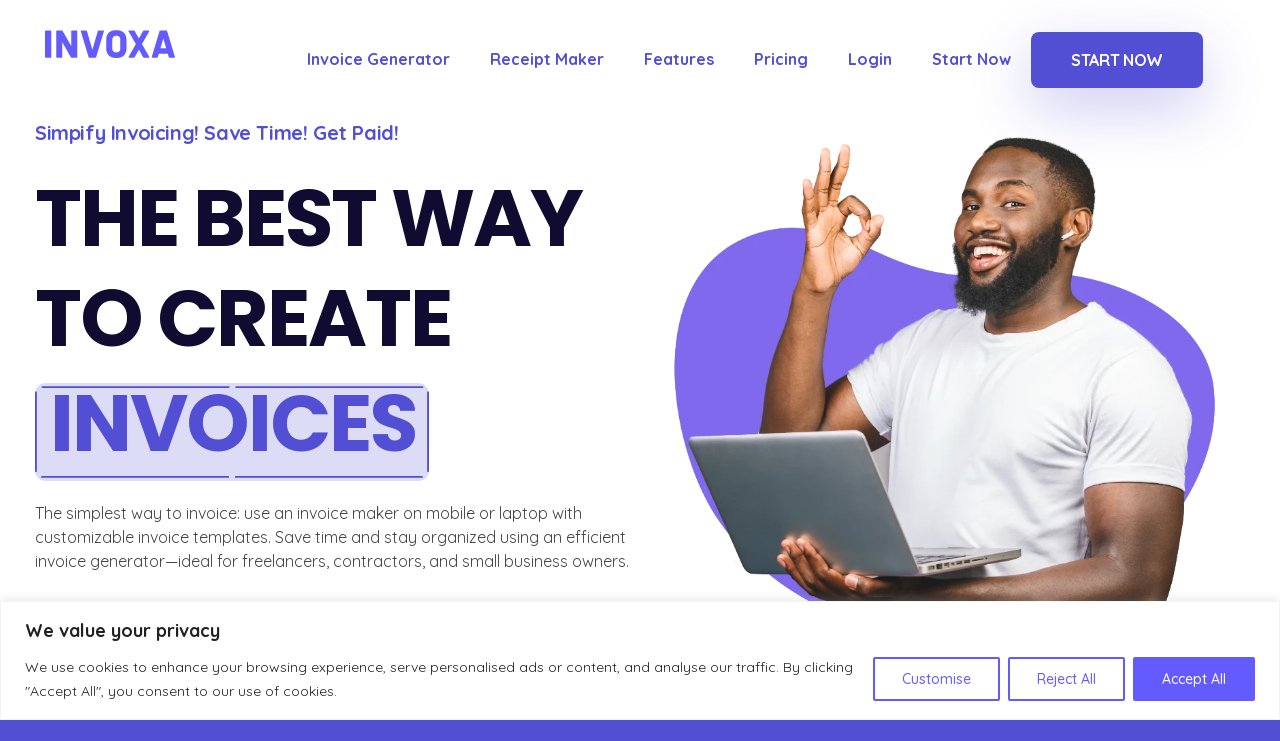

--- FILE ---
content_type: text/css
request_url: https://www.invoxa.com/wp-content/uploads/elementor/css/post-88.css?ver=1761884510
body_size: 846
content:
.elementor-88 .elementor-element.elementor-element-fe5eefe{padding:50px 35px 15px 35px;}.elementor-bc-flex-widget .elementor-88 .elementor-element.elementor-element-0c37608.elementor-column .elementor-widget-wrap{align-items:center;}.elementor-88 .elementor-element.elementor-element-0c37608.elementor-column.elementor-element[data-element_type="column"] > .elementor-widget-wrap.elementor-element-populated{align-content:center;align-items:center;}.elementor-88 .elementor-element.elementor-element-0c37608.elementor-column > .elementor-widget-wrap{justify-content:space-between;}.elementor-88 .elementor-element.elementor-element-0c37608 > .elementor-element-populated{border-style:solid;border-width:0px 0px 1px 0px;border-color:#ABAFC7;padding:0px 0px 20px 0px;}.elementor-88 .elementor-element.elementor-element-0387fc8{width:auto;max-width:auto;animation-duration:1500ms;animation-delay:200ms;animation-timing-function:cubic-bezier(0.165,0.84,0.44,1);}.elementor-88 .elementor-element.elementor-element-5ffbba4{width:auto;max-width:auto;animation-duration:1500ms;animation-delay:300ms;animation-timing-function:cubic-bezier(0.165,0.84,0.44,1);text-align:left;}.elementor-88 .elementor-element.elementor-element-5ffbba4 > .elementor-widget-container{padding:0px 0px 0px 0px;}.elementor-88 .elementor-element.elementor-element-5ffbba4 .aux-vertical .aux-menu-depth-0 .aux-item-content{text-align:left;}.elementor-88 .elementor-element.elementor-element-5ffbba4 .aux-menu-depth-0 > .aux-item-content{color:var( --e-global-color-ed3efc9 );font-size:16px;font-weight:500;text-transform:capitalize;padding:0px 20px 0px 20px;}.elementor-88 .elementor-element.elementor-element-5ffbba4 .aux-menu-depth-0{border-radius:0px 0px 0px 0px;margin:0px 0px 0px 0px;}.elementor-88 .elementor-element.elementor-element-5ffbba4 .aux-menu-depth-0.aux-hover > .aux-item-content {color:var( --e-global-color-accent );}.elementor-88 .elementor-element.elementor-element-5ffbba4 .aux-menu-depth-0.current-menu-item > a{color:var( --e-global-color-9695015 );font-size:18px;font-weight:bold;}.elementor-88 .elementor-element.elementor-element-5ffbba4 .aux-fs-menu .aux-menu-item > .aux-item-content{color:var( --e-global-color-ed3efc9 );font-weight:500;}.elementor-88 .elementor-element.elementor-element-5ffbba4 .aux-fs-menu .aux-menu-item.aux-hover > .aux-item-content{color:var( --e-global-color-9695015 );}.elementor-88 .elementor-element.elementor-element-5ffbba4 .aux-fs-menu .aux-master-menu{text-align:left;}.elementor-88 .elementor-element.elementor-element-ca3ac94{--grid-template-columns:repeat(0, auto);width:auto;max-width:auto;animation-duration:1500ms;animation-delay:500ms;animation-timing-function:cubic-bezier(0.165,0.84,0.44,1);--icon-size:19px;--grid-column-gap:10px;--grid-row-gap:0px;}.elementor-88 .elementor-element.elementor-element-ca3ac94 .elementor-widget-container{text-align:right;}.elementor-88 .elementor-element.elementor-element-ca3ac94 .elementor-social-icon{background-color:#02010100;--icon-padding:0em;}.elementor-88 .elementor-element.elementor-element-ca3ac94 .elementor-social-icon i{color:var( --e-global-color-secondary );}.elementor-88 .elementor-element.elementor-element-ca3ac94 .elementor-social-icon svg{fill:var( --e-global-color-secondary );}.elementor-88 .elementor-element.elementor-element-ca3ac94 .elementor-social-icon:hover i{color:var( --e-global-color-accent );}.elementor-88 .elementor-element.elementor-element-ca3ac94 .elementor-social-icon:hover svg{fill:var( --e-global-color-accent );}.elementor-88 .elementor-element.elementor-element-f815955{padding:0px 35px 20px 35px;}.elementor-bc-flex-widget .elementor-88 .elementor-element.elementor-element-d355018.elementor-column .elementor-widget-wrap{align-items:center;}.elementor-88 .elementor-element.elementor-element-d355018.elementor-column.elementor-element[data-element_type="column"] > .elementor-widget-wrap.elementor-element-populated{align-content:center;align-items:center;}.elementor-88 .elementor-element.elementor-element-d355018.elementor-column > .elementor-widget-wrap{justify-content:space-between;}.elementor-88 .elementor-element.elementor-element-bf8526e{width:auto;max-width:auto;}.elementor-88 .elementor-element.elementor-element-bf8526e small{color:#70798B;font-size:16px;font-weight:500;}.elementor-theme-builder-content-area{height:400px;}.elementor-location-header:before, .elementor-location-footer:before{content:"";display:table;clear:both;}@media(max-width:1024px){.elementor-88 .elementor-element.elementor-element-fe5eefe{margin-top:0px;margin-bottom:0px;padding:10px 35px 30px 35px;}.elementor-88 .elementor-element.elementor-element-0c37608 > .elementor-element-populated{padding:0px 0px 30px 0px;}.elementor-88 .elementor-element.elementor-element-0387fc8 > .elementor-widget-container{margin:20px 0px 20px 0px;}.elementor-88 .elementor-element.elementor-element-0387fc8 .aux-has-logo img{width:80%;}.elementor-88 .elementor-element.elementor-element-5ffbba4 > .elementor-widget-container{padding:0px 0px 0px 0px;}.elementor-88 .elementor-element.elementor-element-5ffbba4 .aux-menu-depth-0 > .aux-item-content{padding:0px 10px 0px 10px;}.elementor-88 .elementor-element.elementor-element-5ffbba4 .aux-fs-menu .aux-menu-item > .aux-item-content{font-size:18px;padding:0px 0px 30px 0px;}.elementor-88 .elementor-element.elementor-element-ca3ac94{--grid-column-gap:20px;}.elementor-88 .elementor-element.elementor-element-bf8526e small{font-size:14px;}}@media(max-width:767px){.elementor-88 .elementor-element.elementor-element-0c37608.elementor-column > .elementor-widget-wrap{justify-content:center;}.elementor-88 .elementor-element.elementor-element-0387fc8{width:100%;max-width:100%;text-align:center;}.elementor-88 .elementor-element.elementor-element-0387fc8 > .elementor-widget-container{margin:0px 0px 0px 0px;padding:0px 0px 20px 0px;}.elementor-88 .elementor-element.elementor-element-0387fc8 .aux-has-logo img{width:100%;}.elementor-88 .elementor-element.elementor-element-5ffbba4{width:100%;max-width:100%;display:block;text-align:center;}.elementor-88 .elementor-element.elementor-element-5ffbba4 > .elementor-widget-container{padding:0px 0px 30px 0px;}.elementor-88 .elementor-element.elementor-element-5ffbba4 .aux-vertical .aux-menu-depth-0 .aux-item-content{display:block;text-align:center;}.elementor-88 .elementor-element.elementor-element-5ffbba4 .aux-menu-depth-0 > .aux-item-content{font-size:12px;padding:0px 5px 0px 5px;}.elementor-88 .elementor-element.elementor-element-ca3ac94 .elementor-widget-container{text-align:center;}.elementor-88 .elementor-element.elementor-element-ca3ac94{width:100%;max-width:100%;--grid-column-gap:20px;}.elementor-88 .elementor-element.elementor-element-bf8526e{text-align:center;}}/* Start custom CSS for aux_menu_box, class: .elementor-element-5ffbba4 */.elementor-88 .elementor-element.elementor-element-5ffbba4 .aux-item-content::after {
    display: none !important;
    
}
@media only screen and (max-width:800px) and (min-width:768px){
    .elementor-88 .elementor-element.elementor-element-5ffbba4 .aux-item-content{
        padding:0px 15px!important;
    }} 
    
@media only screen and (max-width:414px){ 
    .elementor-88 .elementor-element.elementor-element-5ffbba4 .aux-master-menu.aux-horizontal{
        display:flex;
        justify-content:center;
        align-items:center;
    }}/* End custom CSS */
/* Start custom CSS for social-icons, class: .elementor-element-ca3ac94 */.elementor-88 .elementor-element.elementor-element-ca3ac94 .elementor-social-icon i{
    transition: all 300ms ease-out;
}/* End custom CSS */

--- FILE ---
content_type: text/css
request_url: https://www.widgetsimple.com/widget-styles.css
body_size: 1815
content:
.app-reviews-widget {
  font-family: -apple-system, BlinkMacSystemFont, "Segoe UI", Roboto, Helvetica, Arial, sans-serif;
  max-width: 100%;
  border-radius: 8px;
  overflow: hidden;
  box-sizing: border-box;
  box-shadow: 0 1px 3px rgba(0, 0, 0, 0.1);
  background-color: #FFFFFF;
  color: #333333;
  border: 1px solid #E5E7EB;
  font-size: 14px;
  line-height: 1.5;
}

/* Border control classes */
.app-reviews-widget.no-border {
  border: none !important;
}

.app-reviews-minimal.no-border .app-reviews-header,
.app-reviews-minimal.no-border .app-reviews-item,
.app-reviews-minimal.no-border .app-reviews-footer,
.app-reviews-card.no-border .app-reviews-header,
.app-reviews-card.no-border .app-reviews-item,
.app-reviews-card.no-border .app-reviews-footer {
  border: none !important;
  box-shadow: 0 2px 10px rgba(0, 0, 0, 0.08) !important;
}

.app-reviews-widget *,
.app-reviews-widget *::before,
.app-reviews-widget *::after {
  box-sizing: border-box;
}

.app-reviews-loading {
  padding: 20px;
  text-align: center;
  color: #666;
}

.app-reviews-header {
  display: flex;
  align-items: center;
  padding: 16px;
  border-bottom: 1px solid #E5E7EB;
  position: relative;
}

.app-reviews-store-label {
  position: absolute;
  right: 16px;
  top: 14px;
  text-align: center;
  max-width: 100px;
}

.app-reviews-icon {
  width: 60px;
  height: 60px;
  border-radius: 12px;
  overflow: hidden;
  margin-right: 16px;
  flex-shrink: 0;
}

.app-reviews-icon img {
  width: 100%;
  height: 100%;
  object-fit: cover;
}

.app-reviews-icon-placeholder {
  width: 100%;
  height: 100%;
  background-color: #E5E7EB;
}

.app-reviews-info {
  flex: 1;
  min-width: 0;
}

.app-reviews-app-name {
  font-weight: 600;
  font-size: 16px;
  margin-bottom: 4px;
  white-space: nowrap;
  overflow: hidden;
  text-overflow: ellipsis;
  display: flex;
  align-items: center;
}

.app-reviews-store-icon {
  margin-right: 5px;
  display: inline-flex;
  align-items: center;
}

.app-reviews-store-icon svg {
  width: 16px;
  height: 16px;
  color: #555;
}

.app-reviews-rating {
  display: flex;
  align-items: center;
}

.app-reviews-stars {
  display: flex;
  align-items: center;
  color: #F59E0B;
  margin-right: 8px;
  letter-spacing: 2px;
}

.app-reviews-average {
  font-weight: 500;
  color: #666;
}

.app-reviews-review-count {
  display: flex;
  align-items: center;
  font-size: 13px;
  color: #666;
  margin-top: 4px;
}

.app-reviews-store-icon-img {
  width: 16px;
  height: 16px;
  margin-right: 5px;
  vertical-align: middle;
  object-fit: contain;
}

.app-reviews-count-number {
  font-size: 13px;
  color: #666;
}

.app-reviews-list {
  padding: 0;
}

.app-reviews-item {
  padding: 16px;
  border-bottom: 1px solid #E5E7EB;
}

.app-reviews-item:last-child {
  border-bottom: none;
}

.app-reviews-item-header {
  display: flex;
  justify-content: space-between;
  align-items: flex-start;
  margin-bottom: 8px;
}

.app-reviews-author {
  font-weight: 600;
  margin-bottom: 4px;
}

.app-reviews-item-rating {
  color: #F59E0B;
  line-height: 1;
  display: flex;
  letter-spacing: 2px;
}

.app-reviews-title {
  font-weight: 600;
  margin-bottom: 4px;
}

.app-reviews-text {
  color: #4B5563;
  margin-bottom: 8px;
  word-wrap: break-word;
}

.app-reviews-date {
  font-size: 12px;
  color: #9CA3AF;
  margin-top: 4px;
}

.app-reviews-no-results {
  padding: 16px;
  text-align: center;
  color: #6B7280;
}

.app-reviews-footer {
  display: flex;
  justify-content: space-between;
  align-items: center;
  padding: 12px 16px;
  background-color: #F9FAFB;
  border-top: 1px solid #E5E7EB;
}

.app-reviews-see-more {
  text-decoration: none;
  font-weight: 500;
  padding: 6px 12px;
  border-radius: 4px;
  font-size: 14px;
  transition: background-color 0.2s;
}

/* Modern Style */
.app-reviews-modern {
  border-radius: 12px;
  box-shadow: 0 8px 20px rgba(0, 0, 0, 0.08), 0 2px 6px rgba(0, 0, 0, 0.12);
  background: linear-gradient(to bottom, #fff, #f8f9fd);
}

.app-reviews-modern .app-reviews-header {
  padding: 20px;
  border-bottom: none;
  background: none;
}

.app-reviews-modern .app-reviews-icon {
  width: 70px;
  height: 70px;
  border-radius: 18px;
  box-shadow: 0 4px 10px rgba(0, 0, 0, 0.1);
}

.app-reviews-modern .app-reviews-item {
  position: relative;
  padding: 20px;
  margin: 0 12px 12px;
  border-radius: 10px;
  border: none;
  box-shadow: 0 2px 8px rgba(0, 0, 0, 0.04);
  background-color: #fff;
}

.app-reviews-modern .app-reviews-item:last-child {
  margin-bottom: 12px;
}

.app-reviews-modern .app-reviews-see-more {
  color: white;
  font-weight: 600;
  border-radius: 20px;
  padding: 8px 16px;
  box-shadow: 0 2px 5px rgba(0, 0, 0, 0.1);
}

/* Card Style */
.app-reviews-card {
  background-color: #f9f9f9;
  border-radius: 0;
  box-shadow: none;
  border: none;
}

.app-reviews-card .app-reviews-header {
  background-color: #ffffff;
  border-radius: 12px;
  border: 1px solid #E5E7EB;
  margin: 12px;
  padding: 20px;
  box-shadow: 0 1px 3px rgba(0, 0, 0, 0.05);
}

.app-reviews-card .app-reviews-item {
  margin: 12px;
  border-radius: 12px;
  border: 1px solid #E5E7EB;
  box-shadow: 0 2px 4px rgba(0, 0, 0, 0.05);
  background-color: #ffffff;
}

.app-reviews-card .app-reviews-footer {
  margin: 12px;
  border-radius: 12px;
  border: 1px solid #E5E7EB;
  box-shadow: 0 1px 3px rgba(0, 0, 0, 0.05);
  background-color: #ffffff;
}

.app-reviews-card .app-reviews-see-more {
  padding: 6px 12px;
  border: 1px solid currentColor;
  border-radius: 6px;
}

/* Minimal Style */
.app-reviews-minimal {
  border: none;
  box-shadow: none;
  background: transparent;
  padding: 0 !important;
}

.app-reviews-minimal .app-reviews-header {
  background-color: #FFFFFF;
  border-radius: 12px;
  border: 1px solid #E5E7EB;
  margin-bottom: 12px;
  padding: 16px;
}

.app-reviews-minimal .app-reviews-list {
  background: transparent;
}

.app-reviews-minimal .app-reviews-item {
  background-color: #FFFFFF;
  border-radius: 12px;
  border: 1px solid #E5E7EB;
  margin-bottom: 12px;
  padding: 16px;
}

.app-reviews-minimal .app-reviews-footer {
  background-color: #FFFFFF;
  border-radius: 12px;
  border: 1px solid #E5E7EB;
  margin-top: 12px;
  padding: 12px 16px;
}

.app-reviews-minimal .app-reviews-see-more {
  text-decoration: underline;
  padding: 0;
}

/* Compact Style */
.app-reviews-compact {
  font-size: 13px;
}

.app-reviews-compact .app-reviews-header {
  padding: 10px;
  border-bottom: 1px solid #eaeaea;
}

.app-reviews-compact .app-reviews-icon {
  width: 42px;
  height: 42px;
  border-radius: 8px;
  margin-right: 10px;
}

.app-reviews-compact .app-reviews-app-name {
  font-size: 14px;
}

.app-reviews-compact .app-reviews-item {
  padding: 10px;
  border-bottom: 1px solid #eaeaea;
}

.app-reviews-compact .app-reviews-title {
  font-size: 13px;
}

.app-reviews-compact .app-reviews-text {
  font-size: 12px;
  line-height: 1.4;
}

.app-reviews-compact .app-reviews-footer {
  padding: 8px 10px;
}

.app-reviews-compact .app-reviews-see-more {
  font-size: 12px;
  padding: 4px 8px;
}

/* New Style: Elegant */
.app-reviews-elegant {
  border-radius: 0;
  border: none;
  box-shadow: none;
  background-color: #ffffff;
  font-family: Georgia, serif;
}

.app-reviews-elegant .app-reviews-header {
  padding: 24px;
  border-bottom: 1px solid #f0f0f0;
  text-align: center;
}

.app-reviews-elegant .app-reviews-icon {
  margin: 0 auto 16px;
  width: 64px;
  height: 64px;
  border-radius: 10px;
}

.app-reviews-elegant .app-reviews-info {
  text-align: center;
}

.app-reviews-elegant .app-reviews-app-name {
  font-size: 18px;
  font-weight: normal;
  justify-content: center;
}

.app-reviews-elegant .app-reviews-rating {
  justify-content: center;
  margin-top: 8px;
}

.app-reviews-elegant .app-reviews-review-count {
  justify-content: center;
}

.app-reviews-elegant .app-reviews-item {
  padding: 24px;
  border-bottom: 1px solid #f0f0f0;
  position: relative;
}

.app-reviews-elegant .app-reviews-item:before {
  content: open-quote;
  font-size: 60px;
  color: #f0f0f0;
  position: absolute;
  top: 10px;
  left: 16px;
  line-height: 1;
  z-index: 0;
}

.app-reviews-elegant .app-reviews-text {
  position: relative;
  font-style: italic;
  z-index: 1;
}

.app-reviews-elegant .app-reviews-footer {
  padding: 16px 24px;
  border-top: 1px solid #f0f0f0;
  background: none;
  justify-content: center;
}

.app-reviews-elegant .app-reviews-see-more {
  border-bottom: 1px solid currentColor;
  border-radius: 0;
  padding: 4px 0;
}

/* Color Themes */
.theme-blue .app-reviews-stars,
.theme-blue .app-reviews-item-rating {
  color: #007aff;
}

.theme-blue.app-reviews-modern .app-reviews-see-more {
  background-color: #007aff;
}

.theme-blue:not(.no-border) {
  border-color: rgba(0, 122, 255, 0.3);
}

.theme-blue.app-reviews-elegant .app-reviews-item:before {
  color: rgba(0, 122, 255, 0.1);
}

.theme-green .app-reviews-stars,
.theme-green .app-reviews-item-rating {
  color: #34c759;
}

.theme-green.app-reviews-modern .app-reviews-see-more {
  background-color: #34c759;
}

.theme-green:not(.no-border) {
  border-color: rgba(52, 199, 89, 0.3);
}

.theme-green.app-reviews-elegant .app-reviews-item:before {
  color: rgba(52, 199, 89, 0.1);
}

.theme-purple .app-reviews-stars,
.theme-purple .app-reviews-item-rating {
  color: #af52de;
}

.theme-purple.app-reviews-modern .app-reviews-see-more {
  background-color: #af52de;
}

.theme-purple:not(.no-border) {
  border-color: rgba(175, 82, 222, 0.3);
}

.theme-purple.app-reviews-elegant .app-reviews-item:before {
  color: rgba(175, 82, 222, 0.1);
}

.theme-orange .app-reviews-stars,
.theme-orange .app-reviews-item-rating {
  color: #ff9500;
}

.theme-orange.app-reviews-modern .app-reviews-see-more {
  background-color: #ff9500;
}

.theme-orange:not(.no-border) {
  border-color: rgba(255, 149, 0, 0.3);
}

.theme-orange.app-reviews-elegant .app-reviews-item:before {
  color: rgba(255, 149, 0, 0.1);
}

.theme-gray .app-reviews-stars,
.theme-gray .app-reviews-item-rating {
  color: #8e8e93;
}

.theme-gray.app-reviews-modern .app-reviews-see-more {
  background-color: #8e8e93;
}

.theme-gray:not(.no-border) {
  border-color: rgba(142, 142, 147, 0.3);
}

.theme-gray.app-reviews-elegant .app-reviews-item:before {
  color: rgba(142, 142, 147, 0.1);
}

/* Additional color themes */
.theme-red .app-reviews-stars,
.theme-red .app-reviews-item-rating {
  color: #ff3b30;
}

.theme-red.app-reviews-modern .app-reviews-see-more {
  background-color: #ff3b30;
}

.theme-red:not(.no-border) {
  border-color: rgba(255, 59, 48, 0.3);
}

.theme-red.app-reviews-elegant .app-reviews-item:before {
  color: rgba(255, 59, 48, 0.1);
}

.theme-teal .app-reviews-stars,
.theme-teal .app-reviews-item-rating {
  color: #5ac8fa;
}

.theme-teal.app-reviews-modern .app-reviews-see-more {
  background-color: #5ac8fa;
}

.theme-teal:not(.no-border) {
  border-color: rgba(90, 200, 250, 0.3);
}

.theme-teal.app-reviews-elegant .app-reviews-item:before {
  color: rgba(90, 200, 250, 0.1);
}

.theme-pink .app-reviews-stars,
.theme-pink .app-reviews-item-rating {
  color: #ff2d55;
}

.theme-pink.app-reviews-modern .app-reviews-see-more {
  background-color: #ff2d55;
}

.theme-pink:not(.no-border) {
  border-color: rgba(255, 45, 85, 0.3);
}

.theme-pink.app-reviews-elegant .app-reviews-item:before {
  color: rgba(255, 45, 85, 0.1);
}

.theme-indigo .app-reviews-stars,
.theme-indigo .app-reviews-item-rating {
  color: #5856d6;
}

.theme-indigo.app-reviews-modern .app-reviews-see-more {
  background-color: #5856d6;
}

.theme-indigo:not(.no-border) {
  border-color: rgba(88, 86, 214, 0.3);
}

.theme-indigo.app-reviews-elegant .app-reviews-item:before {
  color: rgba(88, 86, 214, 0.1);
}

.theme-dark .app-reviews-stars,
.theme-dark .app-reviews-item-rating {
  color: #1c1c1e;
}

.theme-dark.app-reviews-modern .app-reviews-see-more {
  background-color: #1c1c1e;
}

.theme-dark:not(.no-border) {
  border-color: rgba(28, 28, 30, 0.3);
}

.theme-dark.app-reviews-elegant .app-reviews-item:before {
  color: rgba(28, 28, 30, 0.1);
}

--- FILE ---
content_type: text/css
request_url: https://www.widgetsimple.com/widget-styles.css?v=1762137579536
body_size: 1816
content:
.app-reviews-widget {
  font-family: -apple-system, BlinkMacSystemFont, "Segoe UI", Roboto, Helvetica, Arial, sans-serif;
  max-width: 100%;
  border-radius: 8px;
  overflow: hidden;
  box-sizing: border-box;
  box-shadow: 0 1px 3px rgba(0, 0, 0, 0.1);
  background-color: #FFFFFF;
  color: #333333;
  border: 1px solid #E5E7EB;
  font-size: 14px;
  line-height: 1.5;
}

/* Border control classes */
.app-reviews-widget.no-border {
  border: none !important;
}

.app-reviews-minimal.no-border .app-reviews-header,
.app-reviews-minimal.no-border .app-reviews-item,
.app-reviews-minimal.no-border .app-reviews-footer,
.app-reviews-card.no-border .app-reviews-header,
.app-reviews-card.no-border .app-reviews-item,
.app-reviews-card.no-border .app-reviews-footer {
  border: none !important;
  box-shadow: 0 2px 10px rgba(0, 0, 0, 0.08) !important;
}

.app-reviews-widget *,
.app-reviews-widget *::before,
.app-reviews-widget *::after {
  box-sizing: border-box;
}

.app-reviews-loading {
  padding: 20px;
  text-align: center;
  color: #666;
}

.app-reviews-header {
  display: flex;
  align-items: center;
  padding: 16px;
  border-bottom: 1px solid #E5E7EB;
  position: relative;
}

.app-reviews-store-label {
  position: absolute;
  right: 16px;
  top: 14px;
  text-align: center;
  max-width: 100px;
}

.app-reviews-icon {
  width: 60px;
  height: 60px;
  border-radius: 12px;
  overflow: hidden;
  margin-right: 16px;
  flex-shrink: 0;
}

.app-reviews-icon img {
  width: 100%;
  height: 100%;
  object-fit: cover;
}

.app-reviews-icon-placeholder {
  width: 100%;
  height: 100%;
  background-color: #E5E7EB;
}

.app-reviews-info {
  flex: 1;
  min-width: 0;
}

.app-reviews-app-name {
  font-weight: 600;
  font-size: 16px;
  margin-bottom: 4px;
  white-space: nowrap;
  overflow: hidden;
  text-overflow: ellipsis;
  display: flex;
  align-items: center;
}

.app-reviews-store-icon {
  margin-right: 5px;
  display: inline-flex;
  align-items: center;
}

.app-reviews-store-icon svg {
  width: 16px;
  height: 16px;
  color: #555;
}

.app-reviews-rating {
  display: flex;
  align-items: center;
}

.app-reviews-stars {
  display: flex;
  align-items: center;
  color: #F59E0B;
  margin-right: 8px;
  letter-spacing: 2px;
}

.app-reviews-average {
  font-weight: 500;
  color: #666;
}

.app-reviews-review-count {
  display: flex;
  align-items: center;
  font-size: 13px;
  color: #666;
  margin-top: 4px;
}

.app-reviews-store-icon-img {
  width: 16px;
  height: 16px;
  margin-right: 5px;
  vertical-align: middle;
  object-fit: contain;
}

.app-reviews-count-number {
  font-size: 13px;
  color: #666;
}

.app-reviews-list {
  padding: 0;
}

.app-reviews-item {
  padding: 16px;
  border-bottom: 1px solid #E5E7EB;
}

.app-reviews-item:last-child {
  border-bottom: none;
}

.app-reviews-item-header {
  display: flex;
  justify-content: space-between;
  align-items: flex-start;
  margin-bottom: 8px;
}

.app-reviews-author {
  font-weight: 600;
  margin-bottom: 4px;
}

.app-reviews-item-rating {
  color: #F59E0B;
  line-height: 1;
  display: flex;
  letter-spacing: 2px;
}

.app-reviews-title {
  font-weight: 600;
  margin-bottom: 4px;
}

.app-reviews-text {
  color: #4B5563;
  margin-bottom: 8px;
  word-wrap: break-word;
}

.app-reviews-date {
  font-size: 12px;
  color: #9CA3AF;
  margin-top: 4px;
}

.app-reviews-no-results {
  padding: 16px;
  text-align: center;
  color: #6B7280;
}

.app-reviews-footer {
  display: flex;
  justify-content: space-between;
  align-items: center;
  padding: 12px 16px;
  background-color: #F9FAFB;
  border-top: 1px solid #E5E7EB;
}

.app-reviews-see-more {
  text-decoration: none;
  font-weight: 500;
  padding: 6px 12px;
  border-radius: 4px;
  font-size: 14px;
  transition: background-color 0.2s;
}

/* Modern Style */
.app-reviews-modern {
  border-radius: 12px;
  box-shadow: 0 8px 20px rgba(0, 0, 0, 0.08), 0 2px 6px rgba(0, 0, 0, 0.12);
  background: linear-gradient(to bottom, #fff, #f8f9fd);
}

.app-reviews-modern .app-reviews-header {
  padding: 20px;
  border-bottom: none;
  background: none;
}

.app-reviews-modern .app-reviews-icon {
  width: 70px;
  height: 70px;
  border-radius: 18px;
  box-shadow: 0 4px 10px rgba(0, 0, 0, 0.1);
}

.app-reviews-modern .app-reviews-item {
  position: relative;
  padding: 20px;
  margin: 0 12px 12px;
  border-radius: 10px;
  border: none;
  box-shadow: 0 2px 8px rgba(0, 0, 0, 0.04);
  background-color: #fff;
}

.app-reviews-modern .app-reviews-item:last-child {
  margin-bottom: 12px;
}

.app-reviews-modern .app-reviews-see-more {
  color: white;
  font-weight: 600;
  border-radius: 20px;
  padding: 8px 16px;
  box-shadow: 0 2px 5px rgba(0, 0, 0, 0.1);
}

/* Card Style */
.app-reviews-card {
  background-color: #f9f9f9;
  border-radius: 0;
  box-shadow: none;
  border: none;
}

.app-reviews-card .app-reviews-header {
  background-color: #ffffff;
  border-radius: 12px;
  border: 1px solid #E5E7EB;
  margin: 12px;
  padding: 20px;
  box-shadow: 0 1px 3px rgba(0, 0, 0, 0.05);
}

.app-reviews-card .app-reviews-item {
  margin: 12px;
  border-radius: 12px;
  border: 1px solid #E5E7EB;
  box-shadow: 0 2px 4px rgba(0, 0, 0, 0.05);
  background-color: #ffffff;
}

.app-reviews-card .app-reviews-footer {
  margin: 12px;
  border-radius: 12px;
  border: 1px solid #E5E7EB;
  box-shadow: 0 1px 3px rgba(0, 0, 0, 0.05);
  background-color: #ffffff;
}

.app-reviews-card .app-reviews-see-more {
  padding: 6px 12px;
  border: 1px solid currentColor;
  border-radius: 6px;
}

/* Minimal Style */
.app-reviews-minimal {
  border: none;
  box-shadow: none;
  background: transparent;
  padding: 0 !important;
}

.app-reviews-minimal .app-reviews-header {
  background-color: #FFFFFF;
  border-radius: 12px;
  border: 1px solid #E5E7EB;
  margin-bottom: 12px;
  padding: 16px;
}

.app-reviews-minimal .app-reviews-list {
  background: transparent;
}

.app-reviews-minimal .app-reviews-item {
  background-color: #FFFFFF;
  border-radius: 12px;
  border: 1px solid #E5E7EB;
  margin-bottom: 12px;
  padding: 16px;
}

.app-reviews-minimal .app-reviews-footer {
  background-color: #FFFFFF;
  border-radius: 12px;
  border: 1px solid #E5E7EB;
  margin-top: 12px;
  padding: 12px 16px;
}

.app-reviews-minimal .app-reviews-see-more {
  text-decoration: underline;
  padding: 0;
}

/* Compact Style */
.app-reviews-compact {
  font-size: 13px;
}

.app-reviews-compact .app-reviews-header {
  padding: 10px;
  border-bottom: 1px solid #eaeaea;
}

.app-reviews-compact .app-reviews-icon {
  width: 42px;
  height: 42px;
  border-radius: 8px;
  margin-right: 10px;
}

.app-reviews-compact .app-reviews-app-name {
  font-size: 14px;
}

.app-reviews-compact .app-reviews-item {
  padding: 10px;
  border-bottom: 1px solid #eaeaea;
}

.app-reviews-compact .app-reviews-title {
  font-size: 13px;
}

.app-reviews-compact .app-reviews-text {
  font-size: 12px;
  line-height: 1.4;
}

.app-reviews-compact .app-reviews-footer {
  padding: 8px 10px;
}

.app-reviews-compact .app-reviews-see-more {
  font-size: 12px;
  padding: 4px 8px;
}

/* New Style: Elegant */
.app-reviews-elegant {
  border-radius: 0;
  border: none;
  box-shadow: none;
  background-color: #ffffff;
  font-family: Georgia, serif;
}

.app-reviews-elegant .app-reviews-header {
  padding: 24px;
  border-bottom: 1px solid #f0f0f0;
  text-align: center;
}

.app-reviews-elegant .app-reviews-icon {
  margin: 0 auto 16px;
  width: 64px;
  height: 64px;
  border-radius: 10px;
}

.app-reviews-elegant .app-reviews-info {
  text-align: center;
}

.app-reviews-elegant .app-reviews-app-name {
  font-size: 18px;
  font-weight: normal;
  justify-content: center;
}

.app-reviews-elegant .app-reviews-rating {
  justify-content: center;
  margin-top: 8px;
}

.app-reviews-elegant .app-reviews-review-count {
  justify-content: center;
}

.app-reviews-elegant .app-reviews-item {
  padding: 24px;
  border-bottom: 1px solid #f0f0f0;
  position: relative;
}

.app-reviews-elegant .app-reviews-item:before {
  content: open-quote;
  font-size: 60px;
  color: #f0f0f0;
  position: absolute;
  top: 10px;
  left: 16px;
  line-height: 1;
  z-index: 0;
}

.app-reviews-elegant .app-reviews-text {
  position: relative;
  font-style: italic;
  z-index: 1;
}

.app-reviews-elegant .app-reviews-footer {
  padding: 16px 24px;
  border-top: 1px solid #f0f0f0;
  background: none;
  justify-content: center;
}

.app-reviews-elegant .app-reviews-see-more {
  border-bottom: 1px solid currentColor;
  border-radius: 0;
  padding: 4px 0;
}

/* Color Themes */
.theme-blue .app-reviews-stars,
.theme-blue .app-reviews-item-rating {
  color: #007aff;
}

.theme-blue.app-reviews-modern .app-reviews-see-more {
  background-color: #007aff;
}

.theme-blue:not(.no-border) {
  border-color: rgba(0, 122, 255, 0.3);
}

.theme-blue.app-reviews-elegant .app-reviews-item:before {
  color: rgba(0, 122, 255, 0.1);
}

.theme-green .app-reviews-stars,
.theme-green .app-reviews-item-rating {
  color: #34c759;
}

.theme-green.app-reviews-modern .app-reviews-see-more {
  background-color: #34c759;
}

.theme-green:not(.no-border) {
  border-color: rgba(52, 199, 89, 0.3);
}

.theme-green.app-reviews-elegant .app-reviews-item:before {
  color: rgba(52, 199, 89, 0.1);
}

.theme-purple .app-reviews-stars,
.theme-purple .app-reviews-item-rating {
  color: #af52de;
}

.theme-purple.app-reviews-modern .app-reviews-see-more {
  background-color: #af52de;
}

.theme-purple:not(.no-border) {
  border-color: rgba(175, 82, 222, 0.3);
}

.theme-purple.app-reviews-elegant .app-reviews-item:before {
  color: rgba(175, 82, 222, 0.1);
}

.theme-orange .app-reviews-stars,
.theme-orange .app-reviews-item-rating {
  color: #ff9500;
}

.theme-orange.app-reviews-modern .app-reviews-see-more {
  background-color: #ff9500;
}

.theme-orange:not(.no-border) {
  border-color: rgba(255, 149, 0, 0.3);
}

.theme-orange.app-reviews-elegant .app-reviews-item:before {
  color: rgba(255, 149, 0, 0.1);
}

.theme-gray .app-reviews-stars,
.theme-gray .app-reviews-item-rating {
  color: #8e8e93;
}

.theme-gray.app-reviews-modern .app-reviews-see-more {
  background-color: #8e8e93;
}

.theme-gray:not(.no-border) {
  border-color: rgba(142, 142, 147, 0.3);
}

.theme-gray.app-reviews-elegant .app-reviews-item:before {
  color: rgba(142, 142, 147, 0.1);
}

/* Additional color themes */
.theme-red .app-reviews-stars,
.theme-red .app-reviews-item-rating {
  color: #ff3b30;
}

.theme-red.app-reviews-modern .app-reviews-see-more {
  background-color: #ff3b30;
}

.theme-red:not(.no-border) {
  border-color: rgba(255, 59, 48, 0.3);
}

.theme-red.app-reviews-elegant .app-reviews-item:before {
  color: rgba(255, 59, 48, 0.1);
}

.theme-teal .app-reviews-stars,
.theme-teal .app-reviews-item-rating {
  color: #5ac8fa;
}

.theme-teal.app-reviews-modern .app-reviews-see-more {
  background-color: #5ac8fa;
}

.theme-teal:not(.no-border) {
  border-color: rgba(90, 200, 250, 0.3);
}

.theme-teal.app-reviews-elegant .app-reviews-item:before {
  color: rgba(90, 200, 250, 0.1);
}

.theme-pink .app-reviews-stars,
.theme-pink .app-reviews-item-rating {
  color: #ff2d55;
}

.theme-pink.app-reviews-modern .app-reviews-see-more {
  background-color: #ff2d55;
}

.theme-pink:not(.no-border) {
  border-color: rgba(255, 45, 85, 0.3);
}

.theme-pink.app-reviews-elegant .app-reviews-item:before {
  color: rgba(255, 45, 85, 0.1);
}

.theme-indigo .app-reviews-stars,
.theme-indigo .app-reviews-item-rating {
  color: #5856d6;
}

.theme-indigo.app-reviews-modern .app-reviews-see-more {
  background-color: #5856d6;
}

.theme-indigo:not(.no-border) {
  border-color: rgba(88, 86, 214, 0.3);
}

.theme-indigo.app-reviews-elegant .app-reviews-item:before {
  color: rgba(88, 86, 214, 0.1);
}

.theme-dark .app-reviews-stars,
.theme-dark .app-reviews-item-rating {
  color: #1c1c1e;
}

.theme-dark.app-reviews-modern .app-reviews-see-more {
  background-color: #1c1c1e;
}

.theme-dark:not(.no-border) {
  border-color: rgba(28, 28, 30, 0.3);
}

.theme-dark.app-reviews-elegant .app-reviews-item:before {
  color: rgba(28, 28, 30, 0.1);
}

--- FILE ---
content_type: application/javascript
request_url: https://us-assets.i.posthog.com/array/phc_rFS9hH2Zrsynx4ZGdo6Jz6GxL1N4M8AV7FmTTxnrH1A/config.js
body_size: -116
content:
(function() {
  window._POSTHOG_REMOTE_CONFIG = window._POSTHOG_REMOTE_CONFIG || {};
  window._POSTHOG_REMOTE_CONFIG['phc_rFS9hH2Zrsynx4ZGdo6Jz6GxL1N4M8AV7FmTTxnrH1A'] = {
    config: {"token": "phc_rFS9hH2Zrsynx4ZGdo6Jz6GxL1N4M8AV7FmTTxnrH1A", "supportedCompression": ["gzip", "gzip-js"], "hasFeatureFlags": false, "captureDeadClicks": false, "capturePerformance": {"network_timing": true, "web_vitals": true, "web_vitals_allowed_metrics": null}, "autocapture_opt_out": false, "autocaptureExceptions": true, "analytics": {"endpoint": "/i/v0/e/"}, "elementsChainAsString": true, "errorTracking": {"autocaptureExceptions": true, "suppressionRules": []}, "sessionRecording": {"endpoint": "/s/", "consoleLogRecordingEnabled": true, "recorderVersion": "v2", "sampleRate": "0.50", "minimumDurationMilliseconds": null, "linkedFlag": null, "networkPayloadCapture": null, "masking": null, "urlTriggers": [], "urlBlocklist": [], "eventTriggers": [], "triggerMatchType": null, "scriptConfig": null}, "heatmaps": true, "surveys": false, "defaultIdentifiedOnly": true},
    siteApps: []
  }
})();

--- FILE ---
content_type: image/svg+xml
request_url: https://www.invoxa.com/wp-content/uploads/2024/11/appstore_button.svg
body_size: 5254
content:
<svg xmlns="http://www.w3.org/2000/svg" xmlns:xlink="http://www.w3.org/1999/xlink" width="170px" height="57px" viewBox="0 0 171 57"><g id="surface1"><path style=" stroke:none;fill-rule:nonzero;fill:rgb(65.098041%,65.098041%,65.098041%);fill-opacity:1;" d="M 156.941406 0 L 13.585938 0 C 13.0625 0 12.546875 0 12.027344 0.00390625 C 11.589844 0.00390625 11.15625 0.015625 10.71875 0.0195312 C 9.761719 0.03125 8.804688 0.117188 7.863281 0.273438 C 6.917969 0.433594 6.007812 0.734375 5.152344 1.167969 C 4.300781 1.601562 3.523438 2.167969 2.847656 2.847656 C 2.167969 3.519531 1.597656 4.300781 1.167969 5.15625 C 0.734375 6.007812 0.433594 6.925781 0.277344 7.867188 C 0.117188 8.8125 0.03125 9.765625 0.0234375 10.722656 C 0.0078125 11.15625 0.0078125 11.597656 0 12.03125 L 0 44.972656 C 0.0078125 45.414062 0.0078125 45.84375 0.0234375 46.285156 C 0.03125 47.242188 0.117188 48.195312 0.277344 49.136719 C 0.433594 50.082031 0.734375 50.996094 1.167969 51.851562 C 1.597656 52.703125 2.167969 53.480469 2.847656 54.152344 C 3.519531 54.832031 4.300781 55.398438 5.152344 55.832031 C 6.007812 56.265625 6.917969 56.566406 7.863281 56.730469 C 8.804688 56.886719 9.761719 56.96875 10.71875 56.980469 C 11.15625 56.992188 11.589844 56.996094 12.027344 56.996094 C 12.546875 57 13.0625 57 13.585938 57 L 156.941406 57 C 157.453125 57 157.972656 57 158.488281 56.996094 C 158.921875 56.996094 159.367188 56.992188 159.800781 56.980469 C 160.753906 56.96875 161.707031 56.886719 162.652344 56.730469 C 163.597656 56.566406 164.511719 56.261719 165.371094 55.832031 C 166.222656 55.398438 167 54.832031 167.675781 54.152344 C 168.351562 53.476562 168.921875 52.703125 169.359375 51.851562 C 169.789062 50.996094 170.085938 50.082031 170.238281 49.136719 C 170.398438 48.195312 170.488281 47.242188 170.503906 46.285156 C 170.511719 45.84375 170.511719 45.414062 170.511719 44.972656 C 170.519531 44.453125 170.519531 43.9375 170.519531 43.414062 L 170.519531 13.589844 C 170.519531 13.066406 170.519531 12.550781 170.511719 12.03125 C 170.511719 11.597656 170.511719 11.15625 170.503906 10.722656 C 170.488281 9.765625 170.398438 8.8125 170.238281 7.867188 C 170.085938 6.925781 169.789062 6.011719 169.359375 5.15625 C 168.476562 3.441406 167.082031 2.046875 165.371094 1.167969 C 164.511719 0.734375 163.597656 0.433594 162.652344 0.273438 C 161.707031 0.117188 160.753906 0.03125 159.800781 0.0195312 C 159.367188 0.015625 158.921875 0.00390625 158.488281 0.00390625 C 157.972656 0 157.453125 0 156.941406 0 Z M 156.941406 0 "></path><path style=" stroke:none;fill-rule:nonzero;fill:rgb(0%,0%,0%);fill-opacity:1;" d="M 12.035156 55.753906 C 11.601562 55.753906 11.175781 55.746094 10.746094 55.738281 C 9.851562 55.726562 8.960938 55.648438 8.082031 55.503906 C 7.261719 55.363281 6.464844 55.101562 5.722656 54.726562 C 4.984375 54.351562 4.3125 53.863281 3.730469 53.277344 C 3.140625 52.695312 2.648438 52.023438 2.277344 51.285156 C 1.898438 50.542969 1.636719 49.746094 1.503906 48.925781 C 1.355469 48.042969 1.277344 47.148438 1.265625 46.253906 C 1.257812 45.953125 1.242188 44.953125 1.242188 44.953125 L 1.242188 12.03125 C 1.242188 12.03125 1.257812 11.046875 1.265625 10.757812 C 1.277344 9.863281 1.355469 8.972656 1.5 8.089844 C 1.636719 7.265625 1.898438 6.46875 2.273438 5.722656 C 2.648438 4.984375 3.136719 4.3125 3.722656 3.730469 C 4.308594 3.144531 4.980469 2.652344 5.71875 2.273438 C 6.460938 1.898438 7.257812 1.636719 8.078125 1.5 C 8.960938 1.355469 9.851562 1.273438 10.75 1.265625 L 12.035156 1.246094 L 158.480469 1.246094 L 159.78125 1.265625 C 160.667969 1.277344 161.554688 1.351562 162.429688 1.496094 C 163.257812 1.636719 164.058594 1.902344 164.808594 2.277344 C 166.289062 3.039062 167.492188 4.246094 168.25 5.726562 C 168.621094 6.464844 168.878906 7.257812 169.015625 8.074219 C 169.164062 8.964844 169.246094 9.863281 169.261719 10.765625 C 169.265625 11.167969 169.265625 11.601562 169.265625 12.03125 C 169.277344 12.566406 169.277344 13.078125 169.277344 13.589844 L 169.277344 43.414062 C 169.277344 43.929688 169.277344 44.433594 169.265625 44.945312 C 169.265625 45.40625 169.265625 45.832031 169.261719 46.269531 C 169.242188 47.15625 169.164062 48.039062 169.015625 48.910156 C 168.882812 49.738281 168.625 50.542969 168.246094 51.289062 C 167.871094 52.019531 167.382812 52.6875 166.800781 53.265625 C 166.21875 53.855469 165.542969 54.347656 164.804688 54.722656 C 164.058594 55.101562 163.257812 55.363281 162.429688 55.503906 C 161.546875 55.648438 160.65625 55.726562 159.765625 55.738281 C 159.347656 55.746094 158.910156 55.753906 158.488281 55.753906 L 156.941406 55.757812 Z M 12.035156 55.753906 "></path><path style=" stroke:none;fill-rule:nonzero;fill:rgb(100%,100%,100%);fill-opacity:1;" d="M 35.296875 28.929688 C 35.328125 26.511719 36.59375 24.277344 38.652344 23.011719 C 37.347656 21.148438 35.242188 20.007812 32.964844 19.9375 C 30.574219 19.6875 28.253906 21.367188 27.035156 21.367188 C 25.792969 21.367188 23.914062 19.960938 21.890625 20.003906 C 19.230469 20.089844 16.8125 21.566406 15.519531 23.890625 C 12.761719 28.664062 14.816406 35.675781 17.457031 39.53125 C 18.777344 41.421875 20.324219 43.53125 22.34375 43.457031 C 24.320312 43.375 25.058594 42.195312 27.441406 42.195312 C 29.808594 42.195312 30.5 43.457031 32.558594 43.40625 C 34.679688 43.375 36.015625 41.511719 37.292969 39.605469 C 38.242188 38.257812 38.972656 36.769531 39.457031 35.199219 C 36.9375 34.132812 35.296875 31.664062 35.296875 28.929688 Z M 35.296875 28.929688 "></path><path style=" stroke:none;fill-rule:nonzero;fill:rgb(100%,100%,100%);fill-opacity:1;" d="M 31.402344 17.402344 C 32.558594 16.011719 33.128906 14.226562 32.992188 12.425781 C 31.222656 12.613281 29.59375 13.457031 28.421875 14.792969 C 27.261719 16.109375 26.675781 17.832031 26.789062 19.582031 C 28.582031 19.601562 30.28125 18.796875 31.402344 17.402344 Z M 31.402344 17.402344 "></path><path style=" stroke:none;fill-rule:nonzero;fill:rgb(100%,100%,100%);fill-opacity:1;" d="M 60.28125 38.675781 L 53.535156 38.675781 L 51.914062 43.457031 L 49.058594 43.457031 L 55.449219 25.761719 L 58.414062 25.761719 L 64.804688 43.457031 L 61.898438 43.457031 Z M 54.234375 36.46875 L 59.582031 36.46875 L 56.945312 28.703125 L 56.871094 28.703125 Z M 54.234375 36.46875 "></path><path style=" stroke:none;fill-rule:nonzero;fill:rgb(100%,100%,100%);fill-opacity:1;" d="M 78.601562 37.007812 C 78.601562 41.015625 76.457031 43.59375 73.21875 43.59375 C 71.542969 43.679688 69.96875 42.804688 69.160156 41.335938 L 69.097656 41.335938 L 69.097656 47.726562 L 66.449219 47.726562 L 66.449219 30.554688 L 69.011719 30.554688 L 69.011719 32.703125 L 69.0625 32.703125 C 69.90625 31.242188 71.484375 30.367188 73.167969 30.421875 C 76.445312 30.421875 78.601562 33.007812 78.601562 37.007812 Z M 75.878906 37.007812 C 75.878906 34.394531 74.53125 32.675781 72.472656 32.675781 C 70.449219 32.675781 69.085938 34.429688 69.085938 37.007812 C 69.085938 39.605469 70.449219 41.347656 72.472656 41.347656 C 74.53125 41.347656 75.878906 39.640625 75.878906 37.007812 Z M 75.878906 37.007812 "></path><path style=" stroke:none;fill-rule:nonzero;fill:rgb(100%,100%,100%);fill-opacity:1;" d="M 92.800781 37.007812 C 92.800781 41.015625 90.65625 43.59375 87.417969 43.59375 C 85.746094 43.679688 84.167969 42.804688 83.359375 41.335938 L 83.296875 41.335938 L 83.296875 47.726562 L 80.648438 47.726562 L 80.648438 30.554688 L 83.210938 30.554688 L 83.210938 32.703125 L 83.261719 32.703125 C 84.105469 31.242188 85.683594 30.367188 87.371094 30.421875 C 90.644531 30.421875 92.800781 33.007812 92.800781 37.007812 Z M 90.082031 37.007812 C 90.082031 34.394531 88.730469 32.675781 86.671875 32.675781 C 84.648438 32.675781 83.285156 34.429688 83.285156 37.007812 C 83.285156 39.605469 84.648438 41.347656 86.671875 41.347656 C 88.730469 41.347656 90.082031 39.640625 90.082031 37.007812 Z M 90.082031 37.007812 "></path><path style=" stroke:none;fill-rule:nonzero;fill:rgb(100%,100%,100%);fill-opacity:1;" d="M 102.1875 38.527344 C 102.382812 40.28125 104.089844 41.433594 106.417969 41.433594 C 108.648438 41.433594 110.257812 40.28125 110.257812 38.699219 C 110.257812 37.324219 109.289062 36.503906 106.992188 35.9375 L 104.699219 35.386719 C 101.453125 34.601562 99.941406 33.082031 99.941406 30.617188 C 99.941406 27.5625 102.605469 25.464844 106.382812 25.464844 C 110.121094 25.464844 112.683594 27.5625 112.769531 30.617188 L 110.097656 30.617188 C 109.9375 28.851562 108.476562 27.785156 106.34375 27.785156 C 104.210938 27.785156 102.75 28.863281 102.75 30.433594 C 102.75 31.683594 103.683594 32.421875 105.964844 32.984375 L 107.914062 33.460938 C 111.542969 34.320312 113.054688 35.78125 113.054688 38.367188 C 113.054688 41.679688 110.414062 43.75 106.222656 43.75 C 102.296875 43.75 99.648438 41.726562 99.476562 38.527344 Z M 102.1875 38.527344 "></path><path style=" stroke:none;fill-rule:nonzero;fill:rgb(100%,100%,100%);fill-opacity:1;" d="M 118.769531 27.503906 L 118.769531 30.554688 L 121.222656 30.554688 L 121.222656 32.652344 L 118.769531 32.652344 L 118.769531 39.765625 C 118.769531 40.871094 119.257812 41.386719 120.339844 41.386719 C 120.628906 41.378906 120.921875 41.359375 121.210938 41.324219 L 121.210938 43.40625 C 120.722656 43.5 120.230469 43.539062 119.738281 43.53125 C 117.125 43.53125 116.109375 42.550781 116.109375 40.046875 L 116.109375 32.652344 L 114.230469 32.652344 L 114.230469 30.554688 L 116.109375 30.554688 L 116.109375 27.503906 Z M 118.769531 27.503906 "></path><path style=" stroke:none;fill-rule:nonzero;fill:rgb(100%,100%,100%);fill-opacity:1;" d="M 122.644531 37.007812 C 122.644531 32.949219 125.035156 30.398438 128.761719 30.398438 C 132.503906 30.398438 134.882812 32.949219 134.882812 37.007812 C 134.882812 41.078125 132.515625 43.617188 128.761719 43.617188 C 125.007812 43.617188 122.644531 41.078125 122.644531 37.007812 Z M 132.183594 37.007812 C 132.183594 34.222656 130.90625 32.578125 128.761719 32.578125 C 126.617188 32.578125 125.339844 34.234375 125.339844 37.007812 C 125.339844 39.800781 126.617188 41.433594 128.761719 41.433594 C 130.90625 41.433594 132.183594 39.800781 132.183594 37.007812 Z M 132.183594 37.007812 "></path><path style=" stroke:none;fill-rule:nonzero;fill:rgb(100%,100%,100%);fill-opacity:1;" d="M 137.066406 30.554688 L 139.589844 30.554688 L 139.589844 32.75 L 139.652344 32.75 C 140.003906 31.335938 141.300781 30.363281 142.753906 30.421875 C 143.0625 30.417969 143.363281 30.453125 143.664062 30.519531 L 143.664062 32.996094 C 143.277344 32.878906 142.875 32.824219 142.472656 32.835938 C 141.695312 32.804688 140.941406 33.113281 140.410156 33.6875 C 139.878906 34.257812 139.625 35.03125 139.714844 35.804688 L 139.714844 43.457031 L 137.066406 43.457031 Z M 137.066406 30.554688 "></path><path style=" stroke:none;fill-rule:nonzero;fill:rgb(100%,100%,100%);fill-opacity:1;" d="M 155.871094 39.667969 C 155.515625 42.007812 153.234375 43.617188 150.316406 43.617188 C 146.5625 43.617188 144.234375 41.101562 144.234375 37.066406 C 144.234375 33.019531 146.578125 30.398438 150.207031 30.398438 C 153.777344 30.398438 156.019531 32.847656 156.019531 36.761719 L 156.019531 37.667969 L 146.90625 37.667969 L 146.90625 37.828125 C 146.824219 38.789062 147.15625 39.738281 147.820312 40.4375 C 148.484375 41.136719 149.414062 41.519531 150.378906 41.480469 C 151.664062 41.601562 152.875 40.863281 153.359375 39.667969 Z M 146.921875 35.816406 L 153.371094 35.816406 C 153.417969 34.953125 153.105469 34.109375 152.503906 33.488281 C 151.902344 32.867188 151.070312 32.523438 150.207031 32.542969 C 149.335938 32.539062 148.496094 32.878906 147.882812 33.496094 C 147.265625 34.109375 146.917969 34.945312 146.921875 35.816406 Z M 146.921875 35.816406 "></path><path style=" stroke:none;fill-rule:nonzero;fill:rgb(100%,100%,100%);fill-opacity:1;" d="M 53.902344 12.441406 C 55.027344 12.359375 56.128906 12.789062 56.902344 13.605469 C 57.679688 14.425781 58.046875 15.546875 57.902344 16.667969 C 57.902344 19.382812 56.433594 20.945312 53.902344 20.945312 L 50.832031 20.945312 L 50.832031 12.441406 Z M 52.152344 19.742188 L 53.753906 19.742188 C 54.558594 19.789062 55.339844 19.472656 55.882812 18.878906 C 56.429688 18.285156 56.675781 17.480469 56.558594 16.683594 C 56.667969 15.890625 56.417969 15.089844 55.875 14.503906 C 55.332031 13.914062 54.554688 13.597656 53.753906 13.644531 L 52.152344 13.644531 Z M 52.152344 19.742188 "></path><path style=" stroke:none;fill-rule:nonzero;fill:rgb(100%,100%,100%);fill-opacity:1;" d="M 59.394531 17.734375 C 59.285156 16.582031 59.835938 15.46875 60.816406 14.859375 C 61.800781 14.25 63.042969 14.25 64.023438 14.859375 C 65.003906 15.46875 65.558594 16.582031 65.445312 17.734375 C 65.558594 18.882812 65.007812 20 64.027344 20.609375 C 63.042969 21.222656 61.800781 21.222656 60.816406 20.609375 C 59.832031 20 59.28125 18.882812 59.394531 17.734375 Z M 64.144531 17.734375 C 64.144531 16.34375 63.519531 15.527344 62.421875 15.527344 C 61.324219 15.527344 60.703125 16.34375 60.703125 17.734375 C 60.703125 19.136719 61.324219 19.941406 62.421875 19.941406 C 63.519531 19.941406 64.144531 19.128906 64.144531 17.734375 Z M 64.144531 17.734375 "></path><path style=" stroke:none;fill-rule:nonzero;fill:rgb(100%,100%,100%);fill-opacity:1;" d="M 73.492188 20.945312 L 72.179688 20.945312 L 70.851562 16.21875 L 70.75 16.21875 L 69.429688 20.945312 L 68.128906 20.945312 L 66.363281 14.527344 L 67.644531 14.527344 L 68.796875 19.425781 L 68.890625 19.425781 L 70.210938 14.527344 L 71.425781 14.527344 L 72.742188 19.425781 L 72.84375 19.425781 L 73.988281 14.527344 L 75.253906 14.527344 Z M 73.492188 20.945312 "></path><path style=" stroke:none;fill-rule:nonzero;fill:rgb(100%,100%,100%);fill-opacity:1;" d="M 76.742188 14.527344 L 77.960938 14.527344 L 77.960938 15.546875 L 78.054688 15.546875 C 78.382812 14.796875 79.152344 14.335938 79.96875 14.402344 C 80.601562 14.355469 81.222656 14.597656 81.652344 15.0625 C 82.085938 15.527344 82.285156 16.164062 82.191406 16.789062 L 82.191406 20.945312 L 80.925781 20.945312 L 80.925781 17.109375 C 80.925781 16.078125 80.476562 15.5625 79.539062 15.5625 C 79.109375 15.542969 78.695312 15.710938 78.398438 16.023438 C 78.105469 16.335938 77.960938 16.761719 78.007812 17.191406 L 78.007812 20.945312 L 76.742188 20.945312 Z M 76.742188 14.527344 "></path><path style=" stroke:none;fill-rule:nonzero;fill:rgb(100%,100%,100%);fill-opacity:1;" d="M 84.207031 12.023438 L 85.476562 12.023438 L 85.476562 20.945312 L 84.207031 20.945312 Z M 84.207031 12.023438 "></path><path style=" stroke:none;fill-rule:nonzero;fill:rgb(100%,100%,100%);fill-opacity:1;" d="M 87.234375 17.734375 C 87.125 16.582031 87.675781 15.46875 88.660156 14.859375 C 89.640625 14.25 90.882812 14.25 91.863281 14.859375 C 92.847656 15.46875 93.398438 16.582031 93.289062 17.734375 C 93.398438 18.882812 92.847656 20 91.867188 20.609375 C 90.882812 21.222656 89.640625 21.222656 88.65625 20.609375 C 87.675781 20 87.125 18.882812 87.234375 17.734375 Z M 91.984375 17.734375 C 91.984375 16.34375 91.359375 15.527344 90.261719 15.527344 C 89.164062 15.527344 88.542969 16.34375 88.542969 17.734375 C 88.542969 19.136719 89.164062 19.941406 90.261719 19.941406 C 91.359375 19.941406 91.984375 19.128906 91.984375 17.734375 Z M 91.984375 17.734375 "></path><path style=" stroke:none;fill-rule:nonzero;fill:rgb(100%,100%,100%);fill-opacity:1;" d="M 94.621094 19.128906 C 94.621094 17.976562 95.480469 17.308594 97.007812 17.214844 L 98.746094 17.113281 L 98.746094 16.558594 C 98.746094 15.882812 98.296875 15.5 97.433594 15.5 C 96.726562 15.5 96.234375 15.757812 96.09375 16.210938 L 94.867188 16.210938 C 95 15.109375 96.035156 14.402344 97.492188 14.402344 C 99.097656 14.402344 100.007812 15.203125 100.007812 16.558594 L 100.007812 20.945312 L 98.789062 20.945312 L 98.789062 20.042969 L 98.6875 20.042969 C 98.273438 20.699219 97.539062 21.085938 96.761719 21.050781 C 96.214844 21.105469 95.671875 20.929688 95.265625 20.5625 C 94.855469 20.199219 94.625 19.675781 94.621094 19.128906 Z M 98.746094 18.582031 L 98.746094 18.042969 L 97.179688 18.144531 C 96.296875 18.203125 95.894531 18.503906 95.894531 19.070312 C 95.894531 19.648438 96.394531 19.984375 97.085938 19.984375 C 97.492188 20.023438 97.898438 19.898438 98.210938 19.636719 C 98.527344 19.371094 98.71875 18.992188 98.746094 18.582031 Z M 98.746094 18.582031 "></path><path style=" stroke:none;fill-rule:nonzero;fill:rgb(100%,100%,100%);fill-opacity:1;" d="M 101.671875 17.734375 C 101.671875 15.707031 102.714844 14.421875 104.335938 14.421875 C 105.152344 14.382812 105.921875 14.820312 106.300781 15.546875 L 106.398438 15.546875 L 106.398438 12.023438 L 107.664062 12.023438 L 107.664062 20.945312 L 106.449219 20.945312 L 106.449219 19.929688 L 106.351562 19.929688 C 105.9375 20.648438 105.164062 21.082031 104.335938 21.050781 C 102.703125 21.050781 101.671875 19.765625 101.671875 17.734375 Z M 102.980469 17.734375 C 102.980469 19.09375 103.621094 19.914062 104.695312 19.914062 C 105.761719 19.914062 106.421875 19.082031 106.421875 17.738281 C 106.421875 16.402344 105.753906 15.558594 104.695312 15.558594 C 103.628906 15.558594 102.980469 16.382812 102.980469 17.734375 Z M 102.980469 17.734375 "></path><path style=" stroke:none;fill-rule:nonzero;fill:rgb(100%,100%,100%);fill-opacity:1;" d="M 112.902344 17.734375 C 112.792969 16.582031 113.34375 15.46875 114.324219 14.859375 C 115.308594 14.25 116.550781 14.25 117.53125 14.859375 C 118.511719 15.46875 119.066406 16.582031 118.953125 17.734375 C 119.066406 18.882812 118.515625 20 117.535156 20.609375 C 116.550781 21.222656 115.308594 21.222656 114.324219 20.609375 C 113.339844 20 112.789062 18.882812 112.902344 17.734375 Z M 117.652344 17.734375 C 117.652344 16.34375 117.027344 15.527344 115.929688 15.527344 C 114.832031 15.527344 114.210938 16.34375 114.210938 17.734375 C 114.210938 19.136719 114.832031 19.941406 115.929688 19.941406 C 117.027344 19.941406 117.652344 19.128906 117.652344 17.734375 Z M 117.652344 17.734375 "></path><path style=" stroke:none;fill-rule:nonzero;fill:rgb(100%,100%,100%);fill-opacity:1;" d="M 120.652344 14.527344 L 121.871094 14.527344 L 121.871094 15.546875 L 121.96875 15.546875 C 122.296875 14.796875 123.066406 14.335938 123.882812 14.402344 C 124.515625 14.355469 125.132812 14.597656 125.566406 15.0625 C 126 15.527344 126.195312 16.164062 126.101562 16.789062 L 126.101562 20.945312 L 124.835938 20.945312 L 124.835938 17.109375 C 124.835938 16.078125 124.390625 15.5625 123.453125 15.5625 C 123.023438 15.542969 122.605469 15.710938 122.3125 16.023438 C 122.019531 16.335938 121.875 16.761719 121.921875 17.191406 L 121.921875 20.945312 L 120.652344 20.945312 Z M 120.652344 14.527344 "></path><path style=" stroke:none;fill-rule:nonzero;fill:rgb(100%,100%,100%);fill-opacity:1;" d="M 133.257812 12.929688 L 133.257812 14.558594 L 134.648438 14.558594 L 134.648438 15.625 L 133.257812 15.625 L 133.257812 18.921875 C 133.257812 19.59375 133.535156 19.890625 134.167969 19.890625 C 134.328125 19.890625 134.488281 19.878906 134.648438 19.859375 L 134.648438 20.914062 C 134.421875 20.957031 134.191406 20.976562 133.960938 20.980469 C 132.550781 20.980469 131.992188 20.484375 131.992188 19.246094 L 131.992188 15.625 L 130.972656 15.625 L 130.972656 14.558594 L 131.992188 14.558594 L 131.992188 12.929688 Z M 133.257812 12.929688 "></path><path style=" stroke:none;fill-rule:nonzero;fill:rgb(100%,100%,100%);fill-opacity:1;" d="M 136.378906 12.023438 L 137.632812 12.023438 L 137.632812 15.558594 L 137.734375 15.558594 C 138.078125 14.800781 138.863281 14.34375 139.691406 14.410156 C 140.320312 14.375 140.929688 14.625 141.359375 15.085938 C 141.785156 15.546875 141.984375 16.175781 141.902344 16.800781 L 141.902344 20.945312 L 140.632812 20.945312 L 140.632812 17.113281 C 140.632812 16.089844 140.15625 15.570312 139.261719 15.570312 C 138.820312 15.535156 138.386719 15.695312 138.074219 16.007812 C 137.761719 16.320312 137.605469 16.757812 137.644531 17.195312 L 137.644531 20.945312 L 136.378906 20.945312 Z M 136.378906 12.023438 "></path><path style=" stroke:none;fill-rule:nonzero;fill:rgb(100%,100%,100%);fill-opacity:1;" d="M 149.285156 19.210938 C 148.929688 20.421875 147.757812 21.203125 146.503906 21.066406 C 145.648438 21.089844 144.828125 20.734375 144.253906 20.097656 C 143.683594 19.460938 143.421875 18.605469 143.539062 17.757812 C 143.425781 16.90625 143.6875 16.046875 144.253906 15.40625 C 144.820312 14.761719 145.640625 14.394531 146.5 14.402344 C 148.285156 14.402344 149.359375 15.625 149.359375 17.636719 L 149.359375 18.082031 L 144.832031 18.082031 L 144.832031 18.152344 C 144.789062 18.628906 144.953125 19.097656 145.277344 19.449219 C 145.601562 19.796875 146.0625 19.996094 146.539062 19.988281 C 147.160156 20.0625 147.761719 19.757812 148.066406 19.210938 Z M 144.832031 17.144531 L 148.070312 17.144531 C 148.105469 16.707031 147.949219 16.28125 147.648438 15.964844 C 147.347656 15.644531 146.929688 15.472656 146.492188 15.480469 C 146.050781 15.476562 145.625 15.648438 145.308594 15.960938 C 144.996094 16.273438 144.824219 16.703125 144.832031 17.144531 Z M 144.832031 17.144531 "></path></g></svg>

--- FILE ---
content_type: application/javascript; charset=utf-8
request_url: https://www.widgetsimple.com/embedded-widget.js
body_size: 1676
content:
/**
 * WidgetSimple - Embedded App Reviews Widget
 * For embedding in external websites
 * 
 * Usage:
 * <script src="https://[your-domain]/embedded-widget.js"></script>
 * <div class="app-reviews-widget" 
 *      data-app-id="[APP_ID]" 
 *      data-store-type="apple" 
 *      data-style="modern"
 *      data-color-theme="blue"
 *      data-show-border="true"
 *      data-widget-id="[WIDGET_ID]">
 * </div>
 * 
 * Configuration options:
 * - data-app-id: Required for App Store. The App Store ID for your app
 * - data-package-name: Required for Google Play. The package name of your app
 * - data-store-type: Optional. "apple" or "google" (default: "apple")
 * - data-style: Optional. Widget style: "modern", "minimal", "card", "compact" (default: "modern")
 * - data-color-theme: Optional. Color theme: "blue", "green", "orange", "purple", "gray" (default: "blue")
 * - data-show-border: Optional. Whether to show border around the widget (default: true)
 * - data-widget-id: Optional. The widget ID for analytics tracking
 */
(function() {
  console.log('WidgetSimple Embedded Widget Loader initializing...');
  
  // Auto-detect base URL
  function detectBaseUrl() {
    // Get the current script URL
    const scripts = document.getElementsByTagName('script');
    const currentScript = scripts[scripts.length - 1];
    const scriptSrc = currentScript.src || '';
    
    // Determine base URL from the embedded-widget.js path
    let baseUrl = '';
    
    // First try: extract from script src
    if (scriptSrc) {
      baseUrl = scriptSrc.replace(/\/embedded-widget\.js(\?.*)?$/, '');
      console.log('Detected base URL from script tag:', baseUrl);
    }
    
    // Second try: hardcoded Render URL if we're in that environment
    if (!baseUrl || baseUrl.includes('localhost') || baseUrl === 'null' || baseUrl === 'undefined') {
      // Fallback to the Render deployment URL if appropriate
      if (window.location.hostname.includes('replit.app')) {
        baseUrl = window.location.origin;
        console.log('Using Replit app URL:', baseUrl);
      } else if (document.referrer && document.referrer.includes('onrender.com')) {
        baseUrl = document.referrer.split('/').slice(0, 3).join('/');
        console.log('Using Render URL from referrer:', baseUrl);
      } else {
        // Third try: guess Render URL from script URL pattern
        const renderMatches = scriptSrc.match(/(https?:\/\/[^\/]+\.onrender\.com)/);
        if (renderMatches && renderMatches[1]) {
          baseUrl = renderMatches[1];
          console.log('Using Render URL from script pattern:', baseUrl);
        } else {
          // Fourth try: Default to hardcoded production URL if all else fails
          baseUrl = 'https://widgetsimple.onrender.com';
          console.log('Using default production URL:', baseUrl);
        }
      }
    }
    
    return baseUrl;
  }
  
  // Load CSS styles
  function loadExternalStyles() {
    const baseUrl = detectBaseUrl();
    console.log('Loading styles from base URL:', baseUrl);
    
    // Create a link element for the shared styles
    const stylesheetLink = document.createElement('link');
    stylesheetLink.rel = 'stylesheet';
    stylesheetLink.href = `${baseUrl}/widget-styles.css`;
    
    // Append the stylesheet to the head
    document.head.appendChild(stylesheetLink);
    
    return baseUrl;
  }
  
  // Load the main widget script
  function loadWidgetScript(baseUrl) {
    console.log('Loading widget script from:', baseUrl);
    
    return new Promise((resolve, reject) => {
      const scriptElement = document.createElement('script');
      
      // First try the fixed version
      scriptElement.src = `${baseUrl}/reviews-widget-fixed.js`;
      scriptElement.async = true;
      
      scriptElement.onload = () => {
        console.log('Widget script loaded successfully');
        resolve();
      };
      
      scriptElement.onerror = () => {
        console.warn('Failed to load fixed widget script, trying fallback...');
        
        // Try the fallback version
        const fallbackScript = document.createElement('script');
        fallbackScript.src = `${baseUrl}/reviews-widget.js`;
        fallbackScript.async = true;
        
        fallbackScript.onload = () => {
          console.log('Fallback widget script loaded successfully');
          resolve();
        };
        
        fallbackScript.onerror = () => {
          console.error('Failed to load any widget script version');
          reject(new Error('Failed to load widget script'));
        };
        
        document.head.appendChild(fallbackScript);
      };
      
      document.head.appendChild(scriptElement);
    });
  }
  
  // Initialize widget loading
  const baseUrl = loadExternalStyles();
  
  // Set a global variable for the widget to use
  window.__WIDGET_SIMPLE_BASE_URL = baseUrl;
  
  // Load the widget script, then initialize all widgets
  loadWidgetScript(baseUrl)
    .then(() => {
      // If the page is already loaded, initialize immediately
      if (document.readyState === 'complete' || document.readyState === 'interactive') {
        if (typeof window.renderReviewsWidgets === 'function') {
          window.renderReviewsWidgets();
        } else if (typeof window._renderReviewsWidgets === 'function') {
          window._renderReviewsWidgets();
        } else if (typeof window.renderAllWidgets === 'function') {
          window.renderAllWidgets();
        } else {
          console.error('Widget initialization function not found');
        }
      } else {
        // Otherwise wait for DOM to be fully loaded
        window.addEventListener('DOMContentLoaded', () => {
          if (typeof window.renderReviewsWidgets === 'function') {
            window.renderReviewsWidgets();
          } else if (typeof window._renderReviewsWidgets === 'function') {
            window._renderReviewsWidgets();
          } else if (typeof window.renderAllWidgets === 'function') {
            window.renderAllWidgets();
          } else {
            console.error('Widget initialization function not found');
          }
        });
      }
    })
    .catch(error => {
      console.error('Error loading widget:', error);
    });
})();